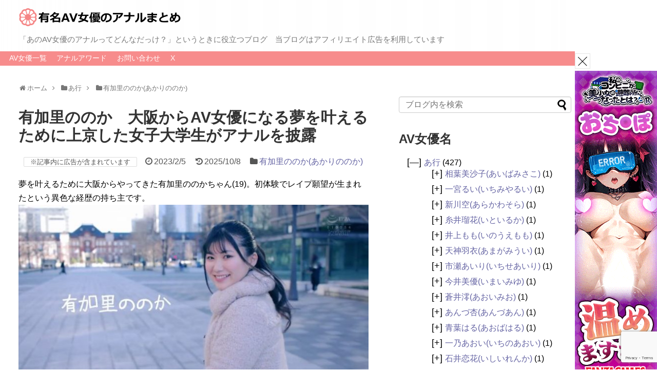

--- FILE ---
content_type: text/html; charset=utf-8
request_url: https://www.google.com/recaptcha/api2/anchor?ar=1&k=6LeomeAfAAAAAAhhO2varMt7_dYyGGx91-pO9Hhn&co=aHR0cHM6Ly9hbmFsLW1hdG9tZS5jb206NDQz&hl=en&v=N67nZn4AqZkNcbeMu4prBgzg&size=invisible&anchor-ms=20000&execute-ms=30000&cb=dza1q6zvqv5
body_size: 48826
content:
<!DOCTYPE HTML><html dir="ltr" lang="en"><head><meta http-equiv="Content-Type" content="text/html; charset=UTF-8">
<meta http-equiv="X-UA-Compatible" content="IE=edge">
<title>reCAPTCHA</title>
<style type="text/css">
/* cyrillic-ext */
@font-face {
  font-family: 'Roboto';
  font-style: normal;
  font-weight: 400;
  font-stretch: 100%;
  src: url(//fonts.gstatic.com/s/roboto/v48/KFO7CnqEu92Fr1ME7kSn66aGLdTylUAMa3GUBHMdazTgWw.woff2) format('woff2');
  unicode-range: U+0460-052F, U+1C80-1C8A, U+20B4, U+2DE0-2DFF, U+A640-A69F, U+FE2E-FE2F;
}
/* cyrillic */
@font-face {
  font-family: 'Roboto';
  font-style: normal;
  font-weight: 400;
  font-stretch: 100%;
  src: url(//fonts.gstatic.com/s/roboto/v48/KFO7CnqEu92Fr1ME7kSn66aGLdTylUAMa3iUBHMdazTgWw.woff2) format('woff2');
  unicode-range: U+0301, U+0400-045F, U+0490-0491, U+04B0-04B1, U+2116;
}
/* greek-ext */
@font-face {
  font-family: 'Roboto';
  font-style: normal;
  font-weight: 400;
  font-stretch: 100%;
  src: url(//fonts.gstatic.com/s/roboto/v48/KFO7CnqEu92Fr1ME7kSn66aGLdTylUAMa3CUBHMdazTgWw.woff2) format('woff2');
  unicode-range: U+1F00-1FFF;
}
/* greek */
@font-face {
  font-family: 'Roboto';
  font-style: normal;
  font-weight: 400;
  font-stretch: 100%;
  src: url(//fonts.gstatic.com/s/roboto/v48/KFO7CnqEu92Fr1ME7kSn66aGLdTylUAMa3-UBHMdazTgWw.woff2) format('woff2');
  unicode-range: U+0370-0377, U+037A-037F, U+0384-038A, U+038C, U+038E-03A1, U+03A3-03FF;
}
/* math */
@font-face {
  font-family: 'Roboto';
  font-style: normal;
  font-weight: 400;
  font-stretch: 100%;
  src: url(//fonts.gstatic.com/s/roboto/v48/KFO7CnqEu92Fr1ME7kSn66aGLdTylUAMawCUBHMdazTgWw.woff2) format('woff2');
  unicode-range: U+0302-0303, U+0305, U+0307-0308, U+0310, U+0312, U+0315, U+031A, U+0326-0327, U+032C, U+032F-0330, U+0332-0333, U+0338, U+033A, U+0346, U+034D, U+0391-03A1, U+03A3-03A9, U+03B1-03C9, U+03D1, U+03D5-03D6, U+03F0-03F1, U+03F4-03F5, U+2016-2017, U+2034-2038, U+203C, U+2040, U+2043, U+2047, U+2050, U+2057, U+205F, U+2070-2071, U+2074-208E, U+2090-209C, U+20D0-20DC, U+20E1, U+20E5-20EF, U+2100-2112, U+2114-2115, U+2117-2121, U+2123-214F, U+2190, U+2192, U+2194-21AE, U+21B0-21E5, U+21F1-21F2, U+21F4-2211, U+2213-2214, U+2216-22FF, U+2308-230B, U+2310, U+2319, U+231C-2321, U+2336-237A, U+237C, U+2395, U+239B-23B7, U+23D0, U+23DC-23E1, U+2474-2475, U+25AF, U+25B3, U+25B7, U+25BD, U+25C1, U+25CA, U+25CC, U+25FB, U+266D-266F, U+27C0-27FF, U+2900-2AFF, U+2B0E-2B11, U+2B30-2B4C, U+2BFE, U+3030, U+FF5B, U+FF5D, U+1D400-1D7FF, U+1EE00-1EEFF;
}
/* symbols */
@font-face {
  font-family: 'Roboto';
  font-style: normal;
  font-weight: 400;
  font-stretch: 100%;
  src: url(//fonts.gstatic.com/s/roboto/v48/KFO7CnqEu92Fr1ME7kSn66aGLdTylUAMaxKUBHMdazTgWw.woff2) format('woff2');
  unicode-range: U+0001-000C, U+000E-001F, U+007F-009F, U+20DD-20E0, U+20E2-20E4, U+2150-218F, U+2190, U+2192, U+2194-2199, U+21AF, U+21E6-21F0, U+21F3, U+2218-2219, U+2299, U+22C4-22C6, U+2300-243F, U+2440-244A, U+2460-24FF, U+25A0-27BF, U+2800-28FF, U+2921-2922, U+2981, U+29BF, U+29EB, U+2B00-2BFF, U+4DC0-4DFF, U+FFF9-FFFB, U+10140-1018E, U+10190-1019C, U+101A0, U+101D0-101FD, U+102E0-102FB, U+10E60-10E7E, U+1D2C0-1D2D3, U+1D2E0-1D37F, U+1F000-1F0FF, U+1F100-1F1AD, U+1F1E6-1F1FF, U+1F30D-1F30F, U+1F315, U+1F31C, U+1F31E, U+1F320-1F32C, U+1F336, U+1F378, U+1F37D, U+1F382, U+1F393-1F39F, U+1F3A7-1F3A8, U+1F3AC-1F3AF, U+1F3C2, U+1F3C4-1F3C6, U+1F3CA-1F3CE, U+1F3D4-1F3E0, U+1F3ED, U+1F3F1-1F3F3, U+1F3F5-1F3F7, U+1F408, U+1F415, U+1F41F, U+1F426, U+1F43F, U+1F441-1F442, U+1F444, U+1F446-1F449, U+1F44C-1F44E, U+1F453, U+1F46A, U+1F47D, U+1F4A3, U+1F4B0, U+1F4B3, U+1F4B9, U+1F4BB, U+1F4BF, U+1F4C8-1F4CB, U+1F4D6, U+1F4DA, U+1F4DF, U+1F4E3-1F4E6, U+1F4EA-1F4ED, U+1F4F7, U+1F4F9-1F4FB, U+1F4FD-1F4FE, U+1F503, U+1F507-1F50B, U+1F50D, U+1F512-1F513, U+1F53E-1F54A, U+1F54F-1F5FA, U+1F610, U+1F650-1F67F, U+1F687, U+1F68D, U+1F691, U+1F694, U+1F698, U+1F6AD, U+1F6B2, U+1F6B9-1F6BA, U+1F6BC, U+1F6C6-1F6CF, U+1F6D3-1F6D7, U+1F6E0-1F6EA, U+1F6F0-1F6F3, U+1F6F7-1F6FC, U+1F700-1F7FF, U+1F800-1F80B, U+1F810-1F847, U+1F850-1F859, U+1F860-1F887, U+1F890-1F8AD, U+1F8B0-1F8BB, U+1F8C0-1F8C1, U+1F900-1F90B, U+1F93B, U+1F946, U+1F984, U+1F996, U+1F9E9, U+1FA00-1FA6F, U+1FA70-1FA7C, U+1FA80-1FA89, U+1FA8F-1FAC6, U+1FACE-1FADC, U+1FADF-1FAE9, U+1FAF0-1FAF8, U+1FB00-1FBFF;
}
/* vietnamese */
@font-face {
  font-family: 'Roboto';
  font-style: normal;
  font-weight: 400;
  font-stretch: 100%;
  src: url(//fonts.gstatic.com/s/roboto/v48/KFO7CnqEu92Fr1ME7kSn66aGLdTylUAMa3OUBHMdazTgWw.woff2) format('woff2');
  unicode-range: U+0102-0103, U+0110-0111, U+0128-0129, U+0168-0169, U+01A0-01A1, U+01AF-01B0, U+0300-0301, U+0303-0304, U+0308-0309, U+0323, U+0329, U+1EA0-1EF9, U+20AB;
}
/* latin-ext */
@font-face {
  font-family: 'Roboto';
  font-style: normal;
  font-weight: 400;
  font-stretch: 100%;
  src: url(//fonts.gstatic.com/s/roboto/v48/KFO7CnqEu92Fr1ME7kSn66aGLdTylUAMa3KUBHMdazTgWw.woff2) format('woff2');
  unicode-range: U+0100-02BA, U+02BD-02C5, U+02C7-02CC, U+02CE-02D7, U+02DD-02FF, U+0304, U+0308, U+0329, U+1D00-1DBF, U+1E00-1E9F, U+1EF2-1EFF, U+2020, U+20A0-20AB, U+20AD-20C0, U+2113, U+2C60-2C7F, U+A720-A7FF;
}
/* latin */
@font-face {
  font-family: 'Roboto';
  font-style: normal;
  font-weight: 400;
  font-stretch: 100%;
  src: url(//fonts.gstatic.com/s/roboto/v48/KFO7CnqEu92Fr1ME7kSn66aGLdTylUAMa3yUBHMdazQ.woff2) format('woff2');
  unicode-range: U+0000-00FF, U+0131, U+0152-0153, U+02BB-02BC, U+02C6, U+02DA, U+02DC, U+0304, U+0308, U+0329, U+2000-206F, U+20AC, U+2122, U+2191, U+2193, U+2212, U+2215, U+FEFF, U+FFFD;
}
/* cyrillic-ext */
@font-face {
  font-family: 'Roboto';
  font-style: normal;
  font-weight: 500;
  font-stretch: 100%;
  src: url(//fonts.gstatic.com/s/roboto/v48/KFO7CnqEu92Fr1ME7kSn66aGLdTylUAMa3GUBHMdazTgWw.woff2) format('woff2');
  unicode-range: U+0460-052F, U+1C80-1C8A, U+20B4, U+2DE0-2DFF, U+A640-A69F, U+FE2E-FE2F;
}
/* cyrillic */
@font-face {
  font-family: 'Roboto';
  font-style: normal;
  font-weight: 500;
  font-stretch: 100%;
  src: url(//fonts.gstatic.com/s/roboto/v48/KFO7CnqEu92Fr1ME7kSn66aGLdTylUAMa3iUBHMdazTgWw.woff2) format('woff2');
  unicode-range: U+0301, U+0400-045F, U+0490-0491, U+04B0-04B1, U+2116;
}
/* greek-ext */
@font-face {
  font-family: 'Roboto';
  font-style: normal;
  font-weight: 500;
  font-stretch: 100%;
  src: url(//fonts.gstatic.com/s/roboto/v48/KFO7CnqEu92Fr1ME7kSn66aGLdTylUAMa3CUBHMdazTgWw.woff2) format('woff2');
  unicode-range: U+1F00-1FFF;
}
/* greek */
@font-face {
  font-family: 'Roboto';
  font-style: normal;
  font-weight: 500;
  font-stretch: 100%;
  src: url(//fonts.gstatic.com/s/roboto/v48/KFO7CnqEu92Fr1ME7kSn66aGLdTylUAMa3-UBHMdazTgWw.woff2) format('woff2');
  unicode-range: U+0370-0377, U+037A-037F, U+0384-038A, U+038C, U+038E-03A1, U+03A3-03FF;
}
/* math */
@font-face {
  font-family: 'Roboto';
  font-style: normal;
  font-weight: 500;
  font-stretch: 100%;
  src: url(//fonts.gstatic.com/s/roboto/v48/KFO7CnqEu92Fr1ME7kSn66aGLdTylUAMawCUBHMdazTgWw.woff2) format('woff2');
  unicode-range: U+0302-0303, U+0305, U+0307-0308, U+0310, U+0312, U+0315, U+031A, U+0326-0327, U+032C, U+032F-0330, U+0332-0333, U+0338, U+033A, U+0346, U+034D, U+0391-03A1, U+03A3-03A9, U+03B1-03C9, U+03D1, U+03D5-03D6, U+03F0-03F1, U+03F4-03F5, U+2016-2017, U+2034-2038, U+203C, U+2040, U+2043, U+2047, U+2050, U+2057, U+205F, U+2070-2071, U+2074-208E, U+2090-209C, U+20D0-20DC, U+20E1, U+20E5-20EF, U+2100-2112, U+2114-2115, U+2117-2121, U+2123-214F, U+2190, U+2192, U+2194-21AE, U+21B0-21E5, U+21F1-21F2, U+21F4-2211, U+2213-2214, U+2216-22FF, U+2308-230B, U+2310, U+2319, U+231C-2321, U+2336-237A, U+237C, U+2395, U+239B-23B7, U+23D0, U+23DC-23E1, U+2474-2475, U+25AF, U+25B3, U+25B7, U+25BD, U+25C1, U+25CA, U+25CC, U+25FB, U+266D-266F, U+27C0-27FF, U+2900-2AFF, U+2B0E-2B11, U+2B30-2B4C, U+2BFE, U+3030, U+FF5B, U+FF5D, U+1D400-1D7FF, U+1EE00-1EEFF;
}
/* symbols */
@font-face {
  font-family: 'Roboto';
  font-style: normal;
  font-weight: 500;
  font-stretch: 100%;
  src: url(//fonts.gstatic.com/s/roboto/v48/KFO7CnqEu92Fr1ME7kSn66aGLdTylUAMaxKUBHMdazTgWw.woff2) format('woff2');
  unicode-range: U+0001-000C, U+000E-001F, U+007F-009F, U+20DD-20E0, U+20E2-20E4, U+2150-218F, U+2190, U+2192, U+2194-2199, U+21AF, U+21E6-21F0, U+21F3, U+2218-2219, U+2299, U+22C4-22C6, U+2300-243F, U+2440-244A, U+2460-24FF, U+25A0-27BF, U+2800-28FF, U+2921-2922, U+2981, U+29BF, U+29EB, U+2B00-2BFF, U+4DC0-4DFF, U+FFF9-FFFB, U+10140-1018E, U+10190-1019C, U+101A0, U+101D0-101FD, U+102E0-102FB, U+10E60-10E7E, U+1D2C0-1D2D3, U+1D2E0-1D37F, U+1F000-1F0FF, U+1F100-1F1AD, U+1F1E6-1F1FF, U+1F30D-1F30F, U+1F315, U+1F31C, U+1F31E, U+1F320-1F32C, U+1F336, U+1F378, U+1F37D, U+1F382, U+1F393-1F39F, U+1F3A7-1F3A8, U+1F3AC-1F3AF, U+1F3C2, U+1F3C4-1F3C6, U+1F3CA-1F3CE, U+1F3D4-1F3E0, U+1F3ED, U+1F3F1-1F3F3, U+1F3F5-1F3F7, U+1F408, U+1F415, U+1F41F, U+1F426, U+1F43F, U+1F441-1F442, U+1F444, U+1F446-1F449, U+1F44C-1F44E, U+1F453, U+1F46A, U+1F47D, U+1F4A3, U+1F4B0, U+1F4B3, U+1F4B9, U+1F4BB, U+1F4BF, U+1F4C8-1F4CB, U+1F4D6, U+1F4DA, U+1F4DF, U+1F4E3-1F4E6, U+1F4EA-1F4ED, U+1F4F7, U+1F4F9-1F4FB, U+1F4FD-1F4FE, U+1F503, U+1F507-1F50B, U+1F50D, U+1F512-1F513, U+1F53E-1F54A, U+1F54F-1F5FA, U+1F610, U+1F650-1F67F, U+1F687, U+1F68D, U+1F691, U+1F694, U+1F698, U+1F6AD, U+1F6B2, U+1F6B9-1F6BA, U+1F6BC, U+1F6C6-1F6CF, U+1F6D3-1F6D7, U+1F6E0-1F6EA, U+1F6F0-1F6F3, U+1F6F7-1F6FC, U+1F700-1F7FF, U+1F800-1F80B, U+1F810-1F847, U+1F850-1F859, U+1F860-1F887, U+1F890-1F8AD, U+1F8B0-1F8BB, U+1F8C0-1F8C1, U+1F900-1F90B, U+1F93B, U+1F946, U+1F984, U+1F996, U+1F9E9, U+1FA00-1FA6F, U+1FA70-1FA7C, U+1FA80-1FA89, U+1FA8F-1FAC6, U+1FACE-1FADC, U+1FADF-1FAE9, U+1FAF0-1FAF8, U+1FB00-1FBFF;
}
/* vietnamese */
@font-face {
  font-family: 'Roboto';
  font-style: normal;
  font-weight: 500;
  font-stretch: 100%;
  src: url(//fonts.gstatic.com/s/roboto/v48/KFO7CnqEu92Fr1ME7kSn66aGLdTylUAMa3OUBHMdazTgWw.woff2) format('woff2');
  unicode-range: U+0102-0103, U+0110-0111, U+0128-0129, U+0168-0169, U+01A0-01A1, U+01AF-01B0, U+0300-0301, U+0303-0304, U+0308-0309, U+0323, U+0329, U+1EA0-1EF9, U+20AB;
}
/* latin-ext */
@font-face {
  font-family: 'Roboto';
  font-style: normal;
  font-weight: 500;
  font-stretch: 100%;
  src: url(//fonts.gstatic.com/s/roboto/v48/KFO7CnqEu92Fr1ME7kSn66aGLdTylUAMa3KUBHMdazTgWw.woff2) format('woff2');
  unicode-range: U+0100-02BA, U+02BD-02C5, U+02C7-02CC, U+02CE-02D7, U+02DD-02FF, U+0304, U+0308, U+0329, U+1D00-1DBF, U+1E00-1E9F, U+1EF2-1EFF, U+2020, U+20A0-20AB, U+20AD-20C0, U+2113, U+2C60-2C7F, U+A720-A7FF;
}
/* latin */
@font-face {
  font-family: 'Roboto';
  font-style: normal;
  font-weight: 500;
  font-stretch: 100%;
  src: url(//fonts.gstatic.com/s/roboto/v48/KFO7CnqEu92Fr1ME7kSn66aGLdTylUAMa3yUBHMdazQ.woff2) format('woff2');
  unicode-range: U+0000-00FF, U+0131, U+0152-0153, U+02BB-02BC, U+02C6, U+02DA, U+02DC, U+0304, U+0308, U+0329, U+2000-206F, U+20AC, U+2122, U+2191, U+2193, U+2212, U+2215, U+FEFF, U+FFFD;
}
/* cyrillic-ext */
@font-face {
  font-family: 'Roboto';
  font-style: normal;
  font-weight: 900;
  font-stretch: 100%;
  src: url(//fonts.gstatic.com/s/roboto/v48/KFO7CnqEu92Fr1ME7kSn66aGLdTylUAMa3GUBHMdazTgWw.woff2) format('woff2');
  unicode-range: U+0460-052F, U+1C80-1C8A, U+20B4, U+2DE0-2DFF, U+A640-A69F, U+FE2E-FE2F;
}
/* cyrillic */
@font-face {
  font-family: 'Roboto';
  font-style: normal;
  font-weight: 900;
  font-stretch: 100%;
  src: url(//fonts.gstatic.com/s/roboto/v48/KFO7CnqEu92Fr1ME7kSn66aGLdTylUAMa3iUBHMdazTgWw.woff2) format('woff2');
  unicode-range: U+0301, U+0400-045F, U+0490-0491, U+04B0-04B1, U+2116;
}
/* greek-ext */
@font-face {
  font-family: 'Roboto';
  font-style: normal;
  font-weight: 900;
  font-stretch: 100%;
  src: url(//fonts.gstatic.com/s/roboto/v48/KFO7CnqEu92Fr1ME7kSn66aGLdTylUAMa3CUBHMdazTgWw.woff2) format('woff2');
  unicode-range: U+1F00-1FFF;
}
/* greek */
@font-face {
  font-family: 'Roboto';
  font-style: normal;
  font-weight: 900;
  font-stretch: 100%;
  src: url(//fonts.gstatic.com/s/roboto/v48/KFO7CnqEu92Fr1ME7kSn66aGLdTylUAMa3-UBHMdazTgWw.woff2) format('woff2');
  unicode-range: U+0370-0377, U+037A-037F, U+0384-038A, U+038C, U+038E-03A1, U+03A3-03FF;
}
/* math */
@font-face {
  font-family: 'Roboto';
  font-style: normal;
  font-weight: 900;
  font-stretch: 100%;
  src: url(//fonts.gstatic.com/s/roboto/v48/KFO7CnqEu92Fr1ME7kSn66aGLdTylUAMawCUBHMdazTgWw.woff2) format('woff2');
  unicode-range: U+0302-0303, U+0305, U+0307-0308, U+0310, U+0312, U+0315, U+031A, U+0326-0327, U+032C, U+032F-0330, U+0332-0333, U+0338, U+033A, U+0346, U+034D, U+0391-03A1, U+03A3-03A9, U+03B1-03C9, U+03D1, U+03D5-03D6, U+03F0-03F1, U+03F4-03F5, U+2016-2017, U+2034-2038, U+203C, U+2040, U+2043, U+2047, U+2050, U+2057, U+205F, U+2070-2071, U+2074-208E, U+2090-209C, U+20D0-20DC, U+20E1, U+20E5-20EF, U+2100-2112, U+2114-2115, U+2117-2121, U+2123-214F, U+2190, U+2192, U+2194-21AE, U+21B0-21E5, U+21F1-21F2, U+21F4-2211, U+2213-2214, U+2216-22FF, U+2308-230B, U+2310, U+2319, U+231C-2321, U+2336-237A, U+237C, U+2395, U+239B-23B7, U+23D0, U+23DC-23E1, U+2474-2475, U+25AF, U+25B3, U+25B7, U+25BD, U+25C1, U+25CA, U+25CC, U+25FB, U+266D-266F, U+27C0-27FF, U+2900-2AFF, U+2B0E-2B11, U+2B30-2B4C, U+2BFE, U+3030, U+FF5B, U+FF5D, U+1D400-1D7FF, U+1EE00-1EEFF;
}
/* symbols */
@font-face {
  font-family: 'Roboto';
  font-style: normal;
  font-weight: 900;
  font-stretch: 100%;
  src: url(//fonts.gstatic.com/s/roboto/v48/KFO7CnqEu92Fr1ME7kSn66aGLdTylUAMaxKUBHMdazTgWw.woff2) format('woff2');
  unicode-range: U+0001-000C, U+000E-001F, U+007F-009F, U+20DD-20E0, U+20E2-20E4, U+2150-218F, U+2190, U+2192, U+2194-2199, U+21AF, U+21E6-21F0, U+21F3, U+2218-2219, U+2299, U+22C4-22C6, U+2300-243F, U+2440-244A, U+2460-24FF, U+25A0-27BF, U+2800-28FF, U+2921-2922, U+2981, U+29BF, U+29EB, U+2B00-2BFF, U+4DC0-4DFF, U+FFF9-FFFB, U+10140-1018E, U+10190-1019C, U+101A0, U+101D0-101FD, U+102E0-102FB, U+10E60-10E7E, U+1D2C0-1D2D3, U+1D2E0-1D37F, U+1F000-1F0FF, U+1F100-1F1AD, U+1F1E6-1F1FF, U+1F30D-1F30F, U+1F315, U+1F31C, U+1F31E, U+1F320-1F32C, U+1F336, U+1F378, U+1F37D, U+1F382, U+1F393-1F39F, U+1F3A7-1F3A8, U+1F3AC-1F3AF, U+1F3C2, U+1F3C4-1F3C6, U+1F3CA-1F3CE, U+1F3D4-1F3E0, U+1F3ED, U+1F3F1-1F3F3, U+1F3F5-1F3F7, U+1F408, U+1F415, U+1F41F, U+1F426, U+1F43F, U+1F441-1F442, U+1F444, U+1F446-1F449, U+1F44C-1F44E, U+1F453, U+1F46A, U+1F47D, U+1F4A3, U+1F4B0, U+1F4B3, U+1F4B9, U+1F4BB, U+1F4BF, U+1F4C8-1F4CB, U+1F4D6, U+1F4DA, U+1F4DF, U+1F4E3-1F4E6, U+1F4EA-1F4ED, U+1F4F7, U+1F4F9-1F4FB, U+1F4FD-1F4FE, U+1F503, U+1F507-1F50B, U+1F50D, U+1F512-1F513, U+1F53E-1F54A, U+1F54F-1F5FA, U+1F610, U+1F650-1F67F, U+1F687, U+1F68D, U+1F691, U+1F694, U+1F698, U+1F6AD, U+1F6B2, U+1F6B9-1F6BA, U+1F6BC, U+1F6C6-1F6CF, U+1F6D3-1F6D7, U+1F6E0-1F6EA, U+1F6F0-1F6F3, U+1F6F7-1F6FC, U+1F700-1F7FF, U+1F800-1F80B, U+1F810-1F847, U+1F850-1F859, U+1F860-1F887, U+1F890-1F8AD, U+1F8B0-1F8BB, U+1F8C0-1F8C1, U+1F900-1F90B, U+1F93B, U+1F946, U+1F984, U+1F996, U+1F9E9, U+1FA00-1FA6F, U+1FA70-1FA7C, U+1FA80-1FA89, U+1FA8F-1FAC6, U+1FACE-1FADC, U+1FADF-1FAE9, U+1FAF0-1FAF8, U+1FB00-1FBFF;
}
/* vietnamese */
@font-face {
  font-family: 'Roboto';
  font-style: normal;
  font-weight: 900;
  font-stretch: 100%;
  src: url(//fonts.gstatic.com/s/roboto/v48/KFO7CnqEu92Fr1ME7kSn66aGLdTylUAMa3OUBHMdazTgWw.woff2) format('woff2');
  unicode-range: U+0102-0103, U+0110-0111, U+0128-0129, U+0168-0169, U+01A0-01A1, U+01AF-01B0, U+0300-0301, U+0303-0304, U+0308-0309, U+0323, U+0329, U+1EA0-1EF9, U+20AB;
}
/* latin-ext */
@font-face {
  font-family: 'Roboto';
  font-style: normal;
  font-weight: 900;
  font-stretch: 100%;
  src: url(//fonts.gstatic.com/s/roboto/v48/KFO7CnqEu92Fr1ME7kSn66aGLdTylUAMa3KUBHMdazTgWw.woff2) format('woff2');
  unicode-range: U+0100-02BA, U+02BD-02C5, U+02C7-02CC, U+02CE-02D7, U+02DD-02FF, U+0304, U+0308, U+0329, U+1D00-1DBF, U+1E00-1E9F, U+1EF2-1EFF, U+2020, U+20A0-20AB, U+20AD-20C0, U+2113, U+2C60-2C7F, U+A720-A7FF;
}
/* latin */
@font-face {
  font-family: 'Roboto';
  font-style: normal;
  font-weight: 900;
  font-stretch: 100%;
  src: url(//fonts.gstatic.com/s/roboto/v48/KFO7CnqEu92Fr1ME7kSn66aGLdTylUAMa3yUBHMdazQ.woff2) format('woff2');
  unicode-range: U+0000-00FF, U+0131, U+0152-0153, U+02BB-02BC, U+02C6, U+02DA, U+02DC, U+0304, U+0308, U+0329, U+2000-206F, U+20AC, U+2122, U+2191, U+2193, U+2212, U+2215, U+FEFF, U+FFFD;
}

</style>
<link rel="stylesheet" type="text/css" href="https://www.gstatic.com/recaptcha/releases/N67nZn4AqZkNcbeMu4prBgzg/styles__ltr.css">
<script nonce="B-AmpNieI1Vkn6qW9TUBCw" type="text/javascript">window['__recaptcha_api'] = 'https://www.google.com/recaptcha/api2/';</script>
<script type="text/javascript" src="https://www.gstatic.com/recaptcha/releases/N67nZn4AqZkNcbeMu4prBgzg/recaptcha__en.js" nonce="B-AmpNieI1Vkn6qW9TUBCw">
      
    </script></head>
<body><div id="rc-anchor-alert" class="rc-anchor-alert"></div>
<input type="hidden" id="recaptcha-token" value="[base64]">
<script type="text/javascript" nonce="B-AmpNieI1Vkn6qW9TUBCw">
      recaptcha.anchor.Main.init("[\x22ainput\x22,[\x22bgdata\x22,\x22\x22,\[base64]/[base64]/[base64]/[base64]/[base64]/UltsKytdPUU6KEU8MjA0OD9SW2wrK109RT4+NnwxOTI6KChFJjY0NTEyKT09NTUyOTYmJk0rMTxjLmxlbmd0aCYmKGMuY2hhckNvZGVBdChNKzEpJjY0NTEyKT09NTYzMjA/[base64]/[base64]/[base64]/[base64]/[base64]/[base64]/[base64]\x22,\[base64]\x22,\x22YsOzwq1Ef3ZHw7teF3LDoMOVw57Do8OZBHDCgDbDln7ChsOowqw8UCHDpcObw6xXw5DDjV4oJsKZw7EaJA3DsnJlwpvCo8OLAsK2VcKVw74fU8Ogw5nDqcOkw7JRVsKPw4DDrDx4TMK5wr7Cil7CocKkSXN0U8OBIsKxw5VrCsKvwq4zUXIWw6sjwrkPw5/ChSLDiMKHOHw2wpUTw7grwpgRw4RbJsKke8KwVcORwqoww4o3worDun96wrNfw6nCuC7CuCYLZS9+w4t/GsKVwrDCgcOOwo7DrsKHw7snwoxhw6Zuw4Eaw7bCkFTCosKUNsK+WV1/e8KKwqJ/T8OEBhpWR8O2cQvCsBIUwq9dTsK9JGvCvzfCosK1JcO/w6/DukLDqiHDlhNnOsOTw5jCnUllRkPCkMKiNsK7w68Tw6thw7HCpsKODnQhN3l6B8KIRsOSA8OCV8OyaSN/AjVqwpkLH8K+fcKHSsOEwovDl8Ohw4U0wqvCjRYiw4gKw5vCjcKKWcKzDE8YwobCpRQ9a1FMWQwgw4twesO3w4HDoCnDhFnCh3s4IcO5JcKRw6nDrsKdRh7DtsKUQnXDiMO7BMOHMwovN8Oawo7DssK9wrbCsGDDv8OdA8KXw6rDuMK3f8KMPMKCw7VeG20Gw4DCoF/[base64]/wpTCvX8Aw6t8W8OSwpw1wpo0WRJPwpYdIjMfAwDCmsO1w5AUw4XCjlRCPMK6acKpwqlVDhLCgyYMw54BBcOnwohHBE/[base64]/Cqhw8axvCgDHCs8KTw7bCunNXUsO0w53Ci8KcYsODw7XCqnZMw6DCi04tw5xpAsKNFUrCintWTMOHIMKJCsK/w7MvwosrSsO8w6/[base64]/w4HCpMOmXMOjw6t+wqDDr2HChznCsMONw67Do8O5fMKFwqw7wp3Cu8OSwqVCwrjDpAjDjBjDkFwGwqLCk1DCiBBAfcKBecOTw7B9w4jDnsOFbsKnAnQubcOxw5LCrsO4w4PDt8KAw5bChsOiIsKAWD/CgH7ClcOwwrPDp8O4w5TCksOWXcO2wp4LdnsyMxrDsMKka8OOw6ovw6Mcw4LCgcOPw4cLwrfDjMKUV8OcwoN0w6s+DcO9UgbCoy/CmnFsw6HCocKmMADChU41EW3ClcKnMsOUwo9cwrPDosOvLw9RI8OMBUV1UcObW2DDtyljw53DsWZvwofCsTDCsTo5wpcPwrDDmcOVwoPCjSgFVMOMG8KzTiNHehPDhVTCpMK1woLDsGwyw4HDhcKfDcKZFcOPW8KewqzDm2HDlsOkw4pvw4c2w43CsT/CuWM3EsOlw6LCvsKPwrgwZ8Olwr/DqcOrNkvDnhvDtzrDlFEUK2zDhMOfwr9OLHnDh0Z7KEcSwo5qwqjCuhV3ZcOgw6xjSsK7ZTwIw4wsbMKRw54OwqlNG2VcEcO9wrlYY2XDmcK8TsK+w7ctH8OZwrZTVTHDqQDDjDfDvSLDpUV4wrEHYcOfwrEqw6IAT33CvcO+JcKww4/DvHfDnCF8w5nDl0LDlXjCn8ORw6nChB8WUFPDucOhwqxWwq1QNMKaCUzCtMKrwrrDjjYoOFvDsMOKw5JXOHLCocOAwqd1w4vDiMO7V0FWacKXw7h3wp/DrcO0CsKbw5PChMK7w7ZfZEdgwrTCgQjCr8K8wpTCjcKOGsO2wpvCnB96w7rCrVAjwrXCuFwUwocawq3Dlls2wpkEw6/[base64]/[base64]/NzUcKx1eP1xfFEnCojN2wpdjw7UKN8OuZMOCwoLDvQ4RKsOGdTjDrsKOwrDDhcKowoDDl8Ksw4jDiA7DqMO7KcKdwqlRw5rCgWPDtFnDjng7w7N3ZcOQFE/DosKhw5BKQMK9H0zCoVM9w7nDscKcbMKswoVMIcOkwqFWQsOrw4cHIcK7EMOMZn9Nwo/[base64]/Cpjg+wqNRT8KgK1TDn8Knw6QAwpbCrcKCCcOiw7IfB8KpCMO0w583w6xAw7vCgcO/wqItw4DDtcKHw6vDocKoA8Ozw4Q1UxViFMK+VFvDv3rCpx7DosKSUAknwoVXw5UBw6DCqxNBw6vCosKHwoM4FMONw6/DqAQJwphjRGHCr2Enw7pCEAF6QTHCpQMZI14Pw6gUw60Nw77CpcOFw5vDgGHDjjl9w5TCl0dlCxfCkcKJZ0cEw7liWgPCvMO/wqjCvGbDk8KLwpV/[base64]/CpmfCr0Zzw54gUVBoKjxMwpwVazVlwrPDphUCF8OgbcKBDQ9pOj3DgcKUwq4QwofCu1lDwoTCgi8oHsKzd8OjYVTDqDDDtMKRQcKWwofDksOYGMKFUcKwKDg5w6NrwovCuQ9nTMOUwqwZwqnCm8KTMS/DucOJwrJ0BnvChidhwqjDhA7DocO7I8KlaMOBbsOIIT7DhmIyFsKnT8O6wrfDh2paMsOBwo44Ml/CjMObwqPDtcOIOndOwr/CrEDDmB0Lw4krw4xAwrTCnE4vw4AFwpx0w7TCm8KqwpZCCFNrP2pxM3nCvDrCv8OawrVHw6xGEMOawrVjWnp2w7QBwpbDvcKSwpxONCDDvsK8KcOvdMK+w4LCucOuPWvDpj8lFsKwTMOtwoLCrFUUDB95FsOdYMO+NsKOwpg1wrTDlMKpcn/[base64]/DgAYWw4LDpCvCqzHCvMOuw6UhKhwZw7JgF8KdfsKaw4/Cs0DCvxHCtjDDjMOCw7LDkcKOJ8ObCsO3w6JYwpAZSXdHfMOhNMOawpsgf3tKC3w8T8KAM1FaXR/[base64]/w5FvwoTCr8K6w5PCtWLDlcKqw4BKRhrDmcOawqfDnRfDlMKnwqbDgTzDk8K/esOWJEkuBgDDihzCocKzTcKtAsKDfndjYDZCw7tDw57Co8KRbMOyK8K7wrt3Gw4owo1+NmLDqjlcN2nCgibDl8O6wrHDhcOTw6N/Em7DqMKIw5HDjWY0wpo8EMKuw7nDmAXCqh5AfcO6w4QmMHgGHMOqDcKZBCzDshLCnQYWw7nCrlMvw4PDtCpQw5vDmkoBVRouIX/CjMOFLRBrL8K7fgglwoxVIQ44fVRjN0sgwq3DtsKtwp/Dp1zDsh8pwpYow4vDoXnCl8OEw6ocKQI2B8Ovw6vDjA1rw7fDpcKCRgzDnMObFMOVwowywoTCv2IAdx0QCXvChlxCBMO5wo0Hw4grwrFkwq/CosKaw5l3SUs4NMKIw7dkUsKqf8O9DjjCvGcKw5PClgLClcOocWfDicK6w5/Cil9iwrbCg8KRDMKgwo3DsxM2NgvDo8Kuw7zCrsOpPjVUOjE/fcO0wobCs8KmwqHChkjDrQPDvMK2w7/DgVdve8KSZMOVUElcc8Omw7tgwpA3EUfDkcOBFSdEJ8OlwrbCkwlJw49HMmwFWEbCmGLCrsKFwpXDi8OEG1TDlcK2w6HCnsKsHgJsFGzCk8OlbnHCrCgNwptAw6J5OUbDo8KEw6J+GGFFFsK+w5NXKMKYw7xbC3t1OyTChGEGW8K3wqVAwo/CoSTCn8Odwp98acKlZlpkI0kpwpjDrMOJeMK7w4/DmQpaSnTCsVABwpJdw77Cr2Bcfj5jwo3CgGEcU14gCsOxP8Ogw4p/[base64]/DoMKcw6zCtsK/w4XCqMKEwoPCmsOBw4gVw4ApBMKTXMKcw6sawr7DtgcKC1dOO8OKLjxyPcK7PT3DsgViS00rwoLCkcODw5vCsMK9NsO7fcKdJ0dCw45Lw67CiUgPasKFVUfDq3TCgMOxOm7CvMKodMORfQdYM8OzEMKLOHjDkCBjwr07wr0jWcK/[base64]/Dh8K8XD8Uw4DDlMO6w54jwpvDgcOzw6rDplpaX33CkisuwrnDh8ORHxbCm8O/[base64]/wrTDvxDDscKiQGlNYEVAw6VYXcKCw4hoUErDq8OWwqnDg085PcO1PsOFw5UKw6EtJcK6D0zDpCYLO8Osw5lFwp8zBmZ6wrMja1/Cjh7DgsKAw7lyHMOjWhzDpMOKw6fDrADDs8Oaw5bCusOXa8OOI2/[base64]/[base64]/[base64]/G8OJw78RbnDDi0ktF8Owwq3Dq1bDlDp0worDuhvCnsK/[base64]/RMOoGEJDMQwjE8OewpvCrHzDusKEAMKvw6rCuDbDtcKQwqsDwpEPw5M3YcOSDWbDlsOww7vCk8KBwqssw68lfEDCsVtGG8O3w6nDrGrDnsOwZsOMM8KOw5RLw7zDnwTDmllZTsO1fMOEFUF6HcK0I8OJwp8fB8OiemHDkMKzw6XDu8K2RXTDoEMgXMKcb3/DuMOMw5Q4w7tLGx8/S8K7I8K/w4fCpMOUw6fCi8Klw6jCjXjCt8K7w75SLRnCkU3CucKAccOKw6rClkFcw6fDjTEPw7DDjwrDtU8GeMOjwrQsw4F7w6TDqMOZw7rCvnZ8QQbDjsOwe0tqX8KBw48dL23CiMOjwqXCqzNyw6g0Uxkewpkgw7vCqcKSwqo5worCh8OiwrVswogMwrJPK2HDrRp/[base64]/[base64]/DgcOlRcOzc8KzTgrCqMK3asOtw5VLwolSfU8Ab8K4wq/Cqn3CsEDDtUrDtMOaw7N8wqBewq3CrGBbKUNZw5YTayvDthlDETnCqErCjnYWWjspOgzDpMOSGMKcU8Khw6bDrxvDm8K+Q8OMw68WJsKkfgvDocK5BWc8bsONUBTDvcO8WmHCksOkwq7ClsO7BcO5b8Keals7KQzDi8O2HTvCgMOCw5LCmMOVAivCmzpIAMK3Ph/DpcOnw6xzH8Kzw4k/[base64]/DncKcEMKdwq1QdRE6JMKFwrPDvi3DuW5MB8KVw57CssOBw5LDo8OZd8O6w6nDpQ/CgsOKwpDDp1AjLMOvwppMwrdgw74Qw6JKwq9VwqhaPnViMsK1QcKvw49Na8KmwrrDlMKjw6XDp8K/BsKzKkbDkcKdRQl7LMO/XGTDrMKgacOOMBs6LsOmAmUnwpHDiRsac8KNw78cw7zCs8KpwoDCgMKyw4nCjgPCmEfCvcKzPyQ3bik+wr/[base64]/Cn251wqgxecOyWcKfwoXDlSA7w73CgMOddcO4wp17w687w5zCryEJYFXCh1HDrcKew4TDlAHDmlYANCB6M8OxwopOwofCuMOqwqnCrgrDuAVQw4gBJsKgw6bDmsKTw4jDsx00wpMAa8KLwqjCg8OHV38xwq1yJMOwc8Kww7M8OA/[base64]/CtsOwM1bDkntsw5/CmcO9SSTCgTTCgcOdQsOiI1fDsMKqWMKCIiIVw7MYMcO8KEo/wqVMKCQkwqguwrJwEsKBOcOBw759YlvDplzDpRgewrfDssKqwoRrcMKPw43DoTvDsTHCmElVCMKLw77CoQHCmcOYJcKjGMKww7E6wpVELXgANVLDpMOOTD/DmcOCwrbCr8OBAWE4YcKGw787wqjCuX1bfSJSwrkxwpM2DX0WVMO6w6YvcFjCiWDCnyIGw4nDsMOxw7sJw5rDryBtw6jCjcKNZMOcEEB/fGgyw77DlxHDmH1nDU3DpMK+VMOJw4gVw4BZNcKbwrjDlgvClx9hw74ofMOTb8Ktw4LCjUlLwqZjYFvDtMKGw4/DsVPDm8OSwqBsw40cI1HCkUgMc1rClkLCu8KSWcOSLcKEw4LCkcO/wpxta8OpwrRpSxLDjsKfPivCgjFTLFrDkcOdw4nDscKPwpR8wp/Cq8KYw7lHw75Vw4U3w6rCnnhmw540wq4vw7EkYcKqU8ORa8K8w5AEGsKmw6BkUsO3w4stwrxHw4sKw53DgcKfbsO+w4TCsTgqwrxcw6MRZwxYw6TCgsKvwq7DrkTCsMO7PMOFwpsuKcKCwoppbj/[base64]/XVlYF8KQw7HChsKIZkjCpi3DiATCpsK5w59Wwrg6OcOyw6vDsMOMw4sow500H8OQdRtIwqpwbUrCncKPDsOjw7LCuFslMS7DsQ3DlsK0w5/Ck8OJwqHDhjYhw5zDh3XCicOpwq8dwqjCshp8W8KCQsOpw7vCisOZAzXColF7w4LClsOKwol/wp/CkEnDgMOzAgMncTxbKWgke8K0w77CinNseMOhw6c4OMKaTWDDssOOw4TCmsKWwpdCBkQmKnQoDB1qT8K8w6EhEzTCiMOeBcO/w7cWfHLDiwfCiW3ChMKvwozDgHRhWg5Zw6VgJxTDtgM5wqEFAcOyw4fChVDDvMOfw7xpwrbCncK1TcOoT0nCj8Onw5PCncK2DsOxw73CgMKBw6QEwrokwpNKwoHCmcO6w7w1wq3CqsKuw77ClS5EN8OmWsO0W3PDsDUQwo/ChlEtwqzDjyF3woU2w7XCsArDin5eBcK2wpZDOsOaK8KTOsOawpUCw5rCjBTCgcKDNGUlVQXDl1/CjQ5Bwq1kWcOKR3k/SsKvwoTCqm8Dwqs3wo/[base64]/CjsK4ERbDhDLCl8KSARbClWLDkMKWw7cTOsK0Mmhgw7LCoGfDiRLDgcKyf8OzwrPDpxEzR2XCugLDhjzCrBMXPhrDh8Oow4U/w6/[base64]/CvMKKAFrCjMOKah08w7sew6VBRQPCicOMCHHDnCowLhkeezwWwqtKZhjDrzXDncKtFzRLKMKseMKmwqZkWgfDj3bDtHsxw6gNeHzDgsO2woXDozHDjsOLf8O9w6UOFDlOCRLDkyZlwrfDosO3PDnDo8KjNQl/YsOnw77DtsK7w6rCiA3CtMOTKVPCpcKow6k+wprCrQzCtsO7K8Ocw6g2E2wdw5TCphVKdi7DjgxkUx0Rw6gIw6vDmMO/[base64]/DlXzDn8OswqTCk1M1VMOVwqxNF0h7VxTCuEM/VcKfwr9Awo8WPH3Dlz3Dond/[base64]/Ct8OJTsKNwonCt8OmNMKZCsK0w4k/w6Bdwq7CuB7CrS4QwpHCiyhFwrHCujfDg8OuYcO+ZWtMFMOqOxwjwoHCvcOcw4d2b8KXdVrCugbDljvCvsKQBgtTVsKnw43ClwXCk8O/wrfDgFhNSULClcO3w7XDisOIwpTCvyJNwojDisO6w7d3w74Iw48IGkkiw4DDpsK2KzjCjcOiZDvDtX7DrMObZFZ1w51Zw4hjw4U5w53DmxRUw5Q6H8OiwrMJwr3DiiV/QMOXwqfDk8OiJ8KwWwt2figZcnHCsMOhQsOxM8O1w7w3XMOTHMO5ScK/D8OJwqTCvhbDjTluXRzCocK6DDvDmMOYwoTCm8KAAnfDmMKoX3NsXAvCvXNlwqvCm8KWR8OiW8O0w6XDoS3CgE5/wrrCvMKIf2nDpHcrBijCsWNQPixsaU7CtVBTwpAgwo8oTytjwr02FcKBesKoD8OuwqzCjcKBw7/CoGzCuCx0w6l/[base64]/DnS8aw6E/E8KCbMKiSMKNwpA3w7rCiwptw4UMw7cIw7g5wqJBB8K6O2UMwqk8wqZNLw3CscOqwrLCpy8ew75KQMKnw5/DmcKRATtIw5DDtxjCoBTCscKrTydNwrHCk21Dw4HChQF9eWDDi8OYwqw1wp3CrMODwroqw5MDX8OUwoXCklDCmcKhwq/Dv8Orw6Fcw6wMBBrDqhRnwoZzw5d1ND/[base64]/ChE4bcsKue8Kbw6tow5UKSBQXw5TCqC/DlMOGI0BSbQIbIXjCj8OeVCPDqDjChksZacOzw4zCtsKRBwJBwpEQwqLCiCU8ex/ChhYBw5x8wrJifUA8NcOrwpjCp8KZw4N6w7vDqcKVDS3CpMK/wotHwoLCilbCh8OFED3CnsKzw7t9w7kBwrfCqcKzwoMCwrLCsFrCuMO6woh3FinCk8KbbUbDh1xhRGHDq8KoFcKvGcOow4l+WcK6w4RbGEsiDnXCjRMmAUpsw71bVGAQSGQ2EGRlwoUzw6wtwrsxwrrCniobw4x8w4hyT8O/w6YrFsOdH8O4w5BRw4dLYxBrwop2AsKkw7lkwr/Dvk5kwqdEGcKxcBlGwoXCvMOec8OHwq4qagoJOcOeNRXDsQ9kwrnDjsKiakbCggTDpMKJLsOlC8O4bsObw5vCm0A5w7gGwofDqC3CvsK6OsK1wpTDtcOewoFXwqVhwpklHmvDocKWAcKxTMOLWFbDkHnDvcKfw5DDlE8fwo0Aw6PDpsO5wogmwq/CocOffsKlRMO/[base64]/[base64]/CqMOMTFPDn1dbJxfDkMOsLcOSAWIZWMORHnDDu8OVHcKiwprDtsOtK8Kqw4fDi0fDkgrCmEvCuMOTw6PDisKYPnA0JXlKFArCosKYwqXDv8Khwo7DjsO/SsKfFjFSI3IJwpw9ccOeHRrDscKxwos0w43CuBoew4vCi8KQwo3CrAvDtcOlwqnDicOJwrtAwqVJGsKiw4nDvMKVP8OvNsOPwqnClsOqPALCogHCq0/ChMOqw7kgOUtEHcOLwow3asKywpzDg8KCQBfDpMOJfcOtwqDCqsK2QsK4ERgZWWzCp8OfQsOhSxxOw5/CrSUDIsOTExcMwrvCnMOOV1HCg8Kww45NEsOOZMOTwq4Qw5VfWMOTw58CMwIacAN0TlDCjMKvL8KvP0bCqMK2B8KpfVYCwrHCp8OcYsO8dArDtMOHw60jD8KiwqVMw4A7SGNGHcObJEXCiAPCvsO+I8O/LynCvcOqwpVtwptuwqLDucOYwp/Dm1ssw7YGwqsIc8KrB8OmQgILPcK3w6LCgzp6U3zDocOibgt+AMK0dwNzwp9HVkbDu8KvIcKneSDDp1DCmVEbKcO0woxbchsCE2TDkMOfBEnCscOewp11B8K5w5HDk8OtcMKXQ8KrwprDp8KAw5TDhUtcw6fClMORdMKmWcKrIMKOI2HCtGTDr8OJHMO2FyJHwq4/wrPDpWrDnHU3IMKdEWzCr1kCw6AYFkPDunzCt33Ct03DjsOaw5zDpcOhwq/CngLDmC7DqMOFwrgHYcKqw79qw6LCi3IWwppyWGvDtnTDl8OQwqEgD2HCjA7DkcKeQ2DCoUxOKXkKwrEqMcKAw63CgMOiTsK+PwMHagIVw4VWwrzCg8K4FURTeMKqw4Mpw7JTYmAjPV/DicKIYgsZVBbDoMOowp/Dn1nCh8KiWFprWjzDjcKhdgHChcKmw5/[base64]/DhsKLwqNWw6LCu8O8w71RYcOKcMOrL8OOw64Iw6rCpsOBwoTDjMOMwrwdO2vCuHzCiMODS1vCosK7woTDgRfCvFLCo8KFw55/P8OHD8O0w5HDn3XDnwZYw5zDq8K/HsKuwofDtsOpwqdLOMKowonCo8OmdcO1wrpYV8OTVQnDvcO5w6jCkxsMwqXDi8KDYGbDqnjDucK7w7hrw4oDCcKMw5NgQ8OydzXCnMKKMi7CmjLDrwJPSMOkZlrDjUrCiW/CimHCuXPCjHsue8KNUMKRwqPDrcKDwrjDqFjDrk7CpFbCuMK7w4QNKRjCsTLCmzDCjcKPH8Kpw5J6woYIasKmdGNXw6ZHdnxqwqPCiMOYLMKLLQDDgjbCmcOjw7/[base64]/[base64]/CosOSw6HCr3tpw7nDscOxBgjCtsO5w73DmcOHwqjClnXDvMKPbcOsCcOmwpPCpMKnwqLCucKDw5PCgsK/w4RFfCEjwpLDiGrChghtVcKiUsK8wrbCl8OjwpgywpHDgMKww7s2ETBFUnVawpFpwp3Dg8Ofb8OXLFbDjMOWwrzDlsOZf8OzG8OhR8OzQMKFO1fCpV7DuAbDtg3DgcOqbk3ClWDCjsKlwpJwwrDDm1B4wr/DqcKEb8KJWXdxfms4w4g4RcKjwqfDrHUANsKJw4Bww5IYES/[base64]/wq3Cu8K0KcOjSnQ1w6LDmMKCw4BWOcOXwpYDw7rCszt9dMKAVwrCksKyazDDqDTCsnLCj8OqwonCu8KSUw3ClsOyeBFfwqx/UX5xwqJYdVjDnC7DtDtyM8O8VMOWw6XDg0rCqsKPw73DhwXCsE/CrAXCvcKZw7Mzw5IiOxkKJsKFw5TDrBXCl8KPwqfCoTANPXFNFiPCmW4LwoTDtA49w4FmDgfDmcKYw5nDs8OYY0PCthPCvMKDPsOyHVV3wr3DlsOMw5/Cqn0MXsOtIMOww4bCgUbCqWbDmHfCiWHCjGlHU8KiEXElZQwJwrx6V8Oqw7oPa8KpNxsUdDfDnifCicKycSrClhYSH8K+dmTDu8OMdlvDp8OOEsOyEDp9w5nDjsOAJhTCgMOHLB7DrWRmwq0PwpowwoIqwrFwwoo9SC/DnyjCvcKQNDsOYxbCkMKqw6oGJQLDrsO+RB3DqmvDm8KAcMKOeMKlW8O0wrJFwrbDpV/[base64]/Dj8O8wrEowqMAVMOuw5QDw6kHwoBfbcOqw7PCosKFLsOvESPCrWs5wr3CrUTDqcKYw6gQGMK8w6HChi1mN3LDlBdcO0/DhUNLw5fCgMOaw65HQTQICMOPwoDDh8OpWMKww44JwqUDScOJwo00ZMK3DkwbK0NFwo/[base64]/Dmk3Cr8Ouw5vDosKrEDMOwpPCr8KGwqVnwqVWBsKCGMO0ZMOlw792wqbDjxzCu8OhPTPDqjfCmsK6Oz7DkMK3GMOVw5bDvMKzwoEEwrsHRWzDj8K4IRURwpTCnFTCsV7Dil4wEh9wwrTDonQABkrDr2XDhsOscTVfw4h1HAU6eMKVesK/JmPCvlfDsMOaw5R6wph6f2ROw4UdwrrCoATCvXpAHsOEPloawp5VPMKiMMOpw6/[base64]/[base64]/CmMKCw7XCtkzCpjLDpSN9asK8wpjCiMK3w7nCjj0Ew6LDvMOOUDbCjsK8w47CjMOdWjYbwoLCmC44Ilstw7nDgcOMwqrCg1wMCkzDhV/DpcKhHsKlPURxw7HDj8KXDMOUwrttw6gnw5nDlErCvEMcIETDvMKCfcKUw7Avw5fDt1DDq0RTw6bDuWHDvsO6GEc8OjRcLGDDhWI4wpbDt2XDu8OOwqjDsw3DksOfOcOVw5vCpMKQI8OvKj7DlhstYsO3HHjDqsOkb8K9CMOyw6/[base64]/DslDDssOWJiZzLBs/wpTDv2Vww5TDgMOFw7Ixwo7DuMOHVB4ewqhEwrhOOsKtJXjChmnDsMKlaHdGHgjDrsKIcD7Cln8bw50Nw6YcOi0gJSDClMK7Yl/CkcK+SMOxScKkwq0XWcKmSX47w6fDrmzDshEZw6E9YCpuw6tHwqjDrE/DlxslLBUow5nDm8KcwrI4wqMTacO5w6QKwrrCqMOFw6/DsxfDmsOCw4jCpHENLx/CnsOfw71mYcO0w6Nhw5TCvi5Vw5pQVHJENsOZwoZKwo/CvcKuwo5hd8KsBsOVdMKwDXxHw644w4DCicOZw67CrlnDukhNTlsbw5TCvh4Rw7B1DcKzwq9yV8KMNBcFYV4lWcKTwqTCj39VJsKKwpRERcOWCsK/wo3DnCY/w5DCvsKuw5Nvw5ZHbcOKwpXCljvCgMKUw43DrcORRcK8DinDmjjCuT3DicKDwrrCg8O7woNmwqQrw4rDmWXClsOJwpDCr37DpcKGJUowwrslw5gvecK6wr9VXsK/w6rCjQjDgXvDgRx4w4NmwrLCvBDCkcKtcMOMwo/Cu8KLw7QZFEbDlSh2woR2w5V4wr11w6lLecO0QDHCtcKPw7TClMKGFX9rwpMOY25QwpbDq3nDgSUFasOGGnjDq3TDlcKxwrHDtxEFw7/CocKVw4J0YMKmw77DuRLDhVjDmR4lwrLCrW3DnlIRAsOmCcKqwqjDuAXDrmbDh8KNwo94wpwVJsOzw4RJw5cgOcKPwqIMU8OjXGA+P8K8L8K4TBh9woYMwobDucKxwrJLw7DDuQbDqx9kVz7Cs2/DtsKIw6NSwr/DsgnDtTg8wprDpsKFw7LCilEKw5fDqiXCo8KtfcO1w5LDn8K2wrHDo1M1woB8wozCpsOvO8KqwpvChwUfUCRyTsK0woNMYSoswqVIaMKMw7bCn8O0GSjDrsOAVsKxRsKaGXgxwo7CtcKrRXbCkMKLM2bCg8O4Q8K/woQuTGbCisKlwq3DksOEBsKrw4oww6tUXSMRP1hrw6bCrsOPRgN1FMOvw4zCssO/wrshwqnCp0FhEcKww4ZtAQXCsMKvw5XDh3PDpCnDhMKcw7Vzfxh7w60Uw6vDn8KWw7FEw5bDoQs8wo7CrsKPJGFbwrhFw5ABw5QGwqB2KsOBwpdOQ3M1NWPCv240RFliwr7Cllg8Jm/DjxrDh8KfDMO0YUfCh2hbbsK0w7fCgTIPw43CuATCnMOVScKTHH8bWcKkwqg3w5kYTMOUdcOwIQrDs8KaDkopwpzClUxVLsO+w5DCp8OTw5DDgsKBw5h1w7YzwpBQw49qw6HCqHQwwql5GATCq8OEbMOpw4pew5HDpmVzw50fw4/DinbDizTCvcKZwp12IMOFAMOMFQzCosOPXcKdw7xuwprDqxFsw6hZEmbDjDAqw5syEjNvZ2nCisKfwqHDrcOdUSBzwoDCrlEZQMO0ODVgw4ZswqnCj0PDv2jDvkTDuMOVwokRw6t/[base64]/Do8OlP8OTw43DugTCosO3eFXCjhQEw59fw5RAw5prLsOEQXBUWx5FwoUgMGzCqMKHWcOJw6bDhMK5wpILRw/[base64]/CtMOgw6fCpMOTw77Dl2ECw4vDhRskwo0yXxzDvsOKJShEVyM/ZMO/SsO7GGhVEcKLw5DDhUNhwrMDPkfDiGtGwr3CnnnDgsOZFBh1w5fCh1J6woDCjjVtcn/DtzTCgyvCtcOXwqDDtsOWdU7DvADDisOmCDRPw47CiXJYw6sRSMKhbMKwSgpZw5hoVMKgJmQ1wqYiwqTDo8KlB8OlJzfCkgrClg3DvkrDg8KIw4nDq8OewqFOMsO1AghkSFEtHCfCnG/CoCrDk3LCiWVALsOnGsKFw67CpEDDuFLDlsKlWDzCkcK3L8OjwpnDmcKydsOoD8K0w6lAP1sPw5LDlD3CmMKZw7jCjx/Ck1TDqQtnw4HCu8OJwo4/PsKow4PCqjvDqMO8HCTDiMOwwpQiej1/[base64]/CnhMbwq4gLlXDvD3DkcOFw4sKPcOjeMOCwoxHeQ7Do8KWwrjDlcKUw7nCuMKweBzCosKFA8Kgw4onen9tNATCkMK5w6vDiMKJwrLCkzJ7Pn8KdgDClcOIFsOkWsO7w6XDhcKCw7ZJSMOiNsKrw7TCmcKWwpbCm3lOHcOTOEg/IsK2wqgeX8OBC8KZw5PCscOjeS1ba3DDsMK/JsK9TRBuTELDvMKtSENIY24KwrAxw5ZdJcKNwoxowrzCshdcQHLClsK+w5olwp49JBRFw5zDl8KRUsKfayTDvMO1w5XCn8Kgw4fDrMKvwqnCjwvDs8K3wpUawozCicKzCV3CtAdtaMKuwrbDucOPwpgkw7l8XMOZw7dNS8OGYsK5w4HDgjlSw4PDq8O/CcOGwqNXWgEEwpQww7zCtcKrw7jDpgrClsKnZUHDs8KxwonDlF89w7B/[base64]/Dp8KJTyIKRMK6UE/CrWpUwqYFPMKAw5sOwr5xJHt3LSk9w7BUHMKSw7jDjDoQeQjCncKlVmbClcOkw41rPBVqBArDjHbCm8KUw4DDicOXF8O2w4RXw6nClcKUE8OAcMO1G1Btw7tWP8OGwrZkw6TCiFbDpcKkA8KUwrnCt3rDoETChsK/fmdTwoVBLmDCnw3ChjDChsKmLSFAwp7Dvm/CtcODw6XDtcKuMQMlZsOYwpjCownDrMKXDWVHw6IgwqTDhGXDnC1NKMO5w4rChsOvJEXDtcKQYGnDqcKJb3zCocKDaWjCgnsYGcKfZsObwrrCosKDwpTCtHjDhcKlwqRWH8OZw5V6wp/CtkbCtSPDrcKAGQTCkCXCkMOvAHTDs8Kuw5nCqB5PfcOdVjTDosKRasOCfMK2w7EewqJwwr/CocK4wofCicOKwpcswojCkcOWwrHDtjTDg1hqXCNPbgRDw4tUFMK7wqF6wobDhnQVUnHCjVJWw4oYwpdvw6HDmivCpVUzw4TCik8gwqvDjDzDgkN9wotGw4wOw4wOfzbCk8O7eMOCwpDCmsKYwqcOw7YRbjwiDi1icQzCtCVBbsOsw5PClBIRAATDrR8/SMK3w6TDkcK6asKXw418w6kqwpzCrgE6w69UIwpZUjh0IsOcC8Ohwq1QwrrDt8KTw7hJEsKkwq0cAsKvwqN2AygTw6t5w6/[base64]/[base64]/wrHCuDYcwpDDq0LCrmrDksOAw7TDmkgnw4PDg8KbwrHDgFDCu8K0wqfDrMO4ecKeH1AUPMOjR099Fn4hwoRRw7/[base64]/CnB1HFXxTwrp2OcKkw6/DvQnDkcKmwrLCi1ZcBsOacMK2F2vDiDLCoAMsKSTDhlZ/G8O3NibCvMOvwoJUFXbCjkXDiDPCg8OLHcKBGMKEw4jDq8O4wpsrFhpdwr/[base64]/cgNmw6rCkyvDpBfDsSXCpBpGMMOKOUwFw50vwoTDicKRwpXDscKpTmFew7jDn3VQw40sG2cDByvDmiPCmmXCusOtwqEkwoXCg8Odw6RLAhc/X8OXw7DCiw3DjmjCoMORPsKIwpPCkCDCusK/L8Kww4EUQg8lecKYwrp5AyrDncKmJMKPw4TDmEo9TyPCrj80wqNDw7nDtgnChiE0wqbDlMOiw4oywpjChEU1DMOkc0s5wpp6EcKnXTrCn8KVZArDuF4dwohlX8KvO8Orw515T8KBVy3DnFVRwpoWwr1rUixnesKCQsK/wr9efMK8Y8OrOFswwprDmSLDjcK3wrZrM0MjaxVdw47DsMOqw7HCtsOBeEbDvUJBcMOJw4w2WMOlw4DCoQsIw4HCsMKrBnkAwpsQecKrI8KTwoYJFRPDrz0eScO1XwHCgcKiW8KwQFTCg3rDrsO2IhYow6pGwq/[base64]/Chx0yXMOew4oxND/[base64]/[base64]/W3RVIMKiFMO/GCXCu8OWw69Rwo7DpsODwpXDkE1/FcKmNcKEwp/[base64]/CpXTDsMO+w4BkV1QAbMKXw5nChMKVw4rDlMOWw4LDpWkeZ8Ovw6t/w43CsMKUBGNHwo7Dh2YyY8K1w5zCucOnJcO7wp4oKsOKLMO3a2d+w7wGHcOCw7vDsg7ChsOrQjwGaT8Ywq/DhxFNw7DDuh5OAMKlwqx9U8O9w4rDlU/Dj8O0woPDj39mBTnDr8KEFVHClWhZL2fDgcO+wq/DisOKwq/[base64]/Dhw7DuXPDtcOFZsO1dcKPSMOGwpQ2DcOQw7zDn8OLBnTClHEhw7TDj29ww5FCw63DusODw6QRMMK1woTCn03CrXnDnsOXcWB1ZsKqw4fDucODSlhRw7fDkMOMwrVZbMOOw4fDkA5Zw4vDmRU/wpLDmDY0wp1JB8O8wpQBw5hNdMORZyLCh3dZZcK9wqrCgcKKw5jClsOyw41GdzTDhsOzwq7CmjlsQcOEw6ROFcOAwpxpFcOaw4LDtiFOw6VtwqfCuSBNccOnwr/Dj8OyKMOTwrLDv8K5fMOawqPCmTN9dGxGdiXCucO5w4M6KcK+LR9Qw6LDnU/DkTbDu2Ypa8Klw5clGsKQw581w7HDhsODNkTDi8KnZUHCnj/[base64]/CvMKuAibDiXnDqAFdfyjCmMOmwpgFTz96w7vCmEV5wpHClMKlMsODw7UwwpEqw6FYwrtUwrPDpGXChA3DpzXDqDvCmzZNZMOhNMKDaHXDgyPDj1ohIcKTw7TCrcKhw7xKXMOXBcOTwpXCsMK3bGnCpMObwqBqw5dVwoDCn8Ola0fCksKmFsKow5/CmsKMwr0Nwrw4HCDDnsKUJUXChhPCt1s7cxhLfsOAw7PCh09OMEbDosKmFMOPP8OXNCM+VmQwDwrClWXDiMK1w5nDmcKQwrZWw4bDmBnDuyDCvhvCtsOpw6fCicOawpFgwpkICRB9SEpww7TDh1/DvQ7CkArCj8OQOmQ6AV91wqRcwrAQTsOfw4MhMCfClsKFw6LDscKXZ8O7NMOYw6vCscKrwoLDkj/CjsOiw5/DmsK2JW8Mwo/[base64]/CkVMTM8O4Nloyw6F7JGnDuCrDsMO/w78kwoPCvMKqwonDjF7DoWIdwrQob8Ofw6ljw4DDssO4OcKKw7HCvRMIw5cuOsKrw40rO05Mw6fCvsKBGcOCw5gDZSLCgMOEe8K9w5jCvsOHw49xBsOlwobCksKbVcKfcgLDqsOxworCuBbCjQzDtsKGwpnCtsOVc8OHwo/Cm8O3TXzDskXCozHDmsOawo0dwofDnSF/w6EVwo8PCMKowr/[base64]/DqMKAMi3DhcOUHMOdw4LCgy0DTsO9w7B7wp5Jw4JEwqJYMnHDsmvCl8K5H8Kbwp4AdsO3wrfCoMO7w6t1wpkNVGMTwpvDusOzMD1abRbCt8Onw6gZw5YyR1Udw63DlsOywovCjHLCicOiw4wwdsOgGyUic35yw47DuS7CmcK/[base64]/DgncMwo54wqfDnMKrw6kZwprDt8KZMTZ8CcKKccKBPsKEwp3Cg3LClTPDmw85wrHDvG7CiV02T8Ksw77CscKHw7PCm8OZw6PCpsObZsKnwqjDjnTDhjPDvsOaYsKxKMKSDBFzw57DqHbDoMOIOMK/[base64]/w7zCtcOpwrtNwohLOMO/FiB/w5nCnMK1NEDCrSfCqSUEEMORw65JCMOhYWBqw63DmxFNc8KaS8OKwpPCgcOQV8KSwq7DgFTCjMOhF3Mkfww2emnDjGHDkMKFBsK1IcO3UkPDiGExZwUzGsO9w5oOw67CpCYHBFhBMcOBwqxhbHtMYTd9wpN8wpIqJlx5UcKYw6tfw746b0g/E3RdcQHClcOubFonwofDs8OzOcKAVWnDo1zDsCQiYl/CucKodsOOVsOwwojCjlvDsCAhwoTDmSPDosKPwqUjCsO6wrViw7oEw6DCvsK4wrTDkcKaZMOfEVVSO8KhJCcnWcKHwqPDtirCuMKIwrnCgMKbVSHCsgBrA8OfbRPDncOLOcOMTF/CpMOvV8O2WMKAwqHDjB4cwpgbwqHDicOiwo5vdSbChsOyw7AzKhIrw4BFKsKzNyTDisK6V1hxwp7DvUI1acOwdnDCjsONw4fDh1zCklLCrMKgw6fDuxRUQ8KUIT3CmFDDuMO3w45qwpPCu8ODwqoDT3fDoANHwqhfTsKgYSxNDsKGwqFTHsO6wr/Du8KTKBrCg8O8w6PDvBrClsKCw5vDs8OrwrMew6skb1lKw7XCrDpFdMKew6zClMK/dMK8w5TDlsKiwqRIV3F+E8KgH8KDwoMFLcOXPsOVVMOPw4zDswLCp3zDuMKKwo3CmcKfwrpzYsOrwr3DqloBMhLChiZnw6A2wpR4wqfCjFTCqsOvw4LDpnZswqTCvsKqKCHCjsOvw5VXwq/[base64]/Dp8KKw6XDrDoCwpvCpcOnwoYkw77CrBrCq8OuwqzCrMKlw7koETPCm25SbsK9RcK4SMORDcO8WMKow5VIL1bDoMOzUMKFVBFjUMKIwr0Iwr7CqsKswrxjw47Dt8OqwqzDnRJpFAsUSzYVIDHDhcOjw53Cs8OtbCNbC0TCkcKYP3IOw4t/f09ww5E2VRJ2IMKIw6zCrgMRSMO0ZcObdg\\u003d\\u003d\x22],null,[\x22conf\x22,null,\x226LeomeAfAAAAAAhhO2varMt7_dYyGGx91-pO9Hhn\x22,0,null,null,null,1,[21,125,63,73,95,87,41,43,42,83,102,105,109,121],[7059694,622],0,null,null,null,null,0,null,0,null,700,1,null,0,\[base64]/76lBhn6iwkZoQoZnOKMAhmv8xEZ\x22,0,0,null,null,1,null,0,0,null,null,null,0],\x22https://anal-matome.com:443\x22,null,[3,1,1],null,null,null,1,3600,[\x22https://www.google.com/intl/en/policies/privacy/\x22,\x22https://www.google.com/intl/en/policies/terms/\x22],\x22t+5SM3YBMVWoeZz+UzH97oSuEw4fRloG3H8HTtQRrtA\\u003d\x22,1,0,null,1,1769905227913,0,0,[203,37],null,[6],\x22RC-YwDpJ62nZj8WPQ\x22,null,null,null,null,null,\x220dAFcWeA7lRsAszyMgB5rIvTuPINbc5uTgQG60iD0kUHATCeRrH9SP9VCksd9gAP8211GSRKI7HxjObkqCH9K6M5QLha74WlkDhQ\x22,1769988027954]");
    </script></body></html>

--- FILE ---
content_type: text/css
request_url: https://anal-matome.com/wp-content/themes/simplicity2-child/style.css?ver=6.9&fver=20241214055006
body_size: 90
content:
@charset "UTF-8";

/*!
Theme Name: Simplicity2 child
Template:   simplicity2
Version:    20161002
*/

/* Simplicity子テーマ用のスタイルを書く */

#container a{
    text-decoration: none;
}

#related-entries h2{
	    border-bottom: 0.1rem solid;
    border-bottom-color: #f78da7;
    font-weight: bold;
	font-size:16px;
	margin-bottom:1px !important;
}

#related-entries a{
    font-weight: normal;
		font-size:16px;
}

.related-entry{
	margin-top:-5px !important;
	margin-bottom:-20px !important;
	margin-right:2px;
}

.related-entry-thumb{
		margin-bottom:1px !important;
}

.post-meta{
	background-color:#ffffff;
}

span.sale{
	color:#c42525;
	margin-left:-10px;
	font-weight:bold;
}

#main .widgets {
    margin-top: 0px;
    margin-bottom: 20px;
}

--- FILE ---
content_type: application/javascript;charset=utf-8
request_url: https://adm.shinobi.jp/b/92b1cc8899e1d6f2a4e982b4e583fdeb?sid=fmpp5k9zi&url=https%3A%2F%2Fanal-matome.com%2Farchives%2F43326&referrer=&du=https%3A%2F%2Fanal-matome.com%2Farchives%2F43326&if=false&ic=false&olp=&fv=false&bid=168a527f-7368-4be6-ad38-3358ae92ca6a&callback=window.__admax_render__.render_banner&sc=1&tm=0&rand=19002371743
body_size: 1452
content:
window.__admax_render__.render_banner({"request_id":"9a393ec3-e4e2-406c-ab43-cfbc17bff236","spot_id":"fmpp5k9zi","tag_text":"<iframe framespacing=\"0\" frameborder=\"no\" scrolling=\"no\" style=\"width: 300px; height: 250px;\" id=\"chikayo-9a393ec3-e4e2-406c-ab43-cfbc17bff236\"></iframe><script type=\"text/javascript\">(function(d, h, i) { d.open(); d.write(h); d.close(); (new Image()).src = i; })(window.document.getElementById('chikayo-9a393ec3-e4e2-406c-ab43-cfbc17bff236').contentWindow.document, \"<html><head><\\/head><body style=\\\"margin: 0;\\\"><script type=\\\"text\\/javascript\\\">\\n  window.__NINJA_VIDEO__ = {\\n    video: {\\n      playlist: \\\"\\/\\/video.cnobi.jp\\/v1\\/chikayo\\/video\\/dsp\\/video_f0c2d0323055b90352d6ddfb27b7cec7\\/playlist.m3u8\\\",\\n      preloadFileForNative: \\\"\\/\\/video.cnobi.jp\\/v1\\/chikayo\\/video\\/dsp\\/video_f0c2d0323055b90352d6ddfb27b7cec7\\/v000.ts\\\",\\n      replaceTexts: {},\\n    },\\n    chikayo: {\\n      to: \\\"https:\\/\\/rcv.ixd.dmm.com\\/api\\/surl?urid=ZYBtdBPt&audience_id=${AUDIENCE_ID}\\\",\\n      bidderClickUrl: \\\"%2F%2Fchikayo-dsp.shinobi.jp%2Fadmax%2Fv1%2Fclick%3Fbid_id%3D71fca232-70b6-4816-9a16-626cbf938eb7%26req_id%3D9a393ec3-e4e2-406c-ab43-cfbc17bff236%26tagid%3D527471%26ssp_id%3D1001%26cur%3DJPY%26audience_id%3D168a527f-7368-4be6-ad38-3358ae92ca6a%26product_group_id%3D3693%26target_audience%3D2%26product_id%3D26376%26creative_id%3D682219%26hostplus_hash%3DLpA3a6jqNB5So2aqngN26y70LUxvAvywGTQ3Oye7dyg%253D%26referer%3Dhttps%253A%252F%252Fanal-matome.com%252Farchives%252F43326\\\",\\n      through: \\\"https%3A%2F%2Fadm.shinobi.jp%2Fcb%3Fv%3D2%26c%[base64]%26i%3D2rORhnAc%26rd%3D\\\",\\n      tracking: {\\n        bidId: \\\"71fca232-70b6-4816-9a16-626cbf938eb7\\\",\\n        endpoint: \\\"https:\\/\\/chikayo-dsp.shinobi.jp\\\",\\n      },\\n    },\\n  };\\n<\\/script>\\n<script src=\\\"https:\\/\\/video-player.shinobi.jp\\/v3\\/chikayo_simple_300x250.js\\\" type=\\\"text\\/javascript\\\" charset=\\\"utf-8\\\" async><\\/script>\\n<script src=\\\"https:\\/\\/video-player.shinobi.jp\\/v3\\/bundle.js\\\" type=\\\"text\\/javascript\\\" charset=\\\"utf-8\\\" async><\\/script><\\/body><\\/html>\", \"\\/\\/chikayo-dsp.shinobi.jp\\/admax\\/v1\\/imp?bid_id=71fca232-70b6-4816-9a16-626cbf938eb7&req_id=9a393ec3-e4e2-406c-ab43-cfbc17bff236&tagid=527471&ssp_id=1001&audience_id=168a527f-7368-4be6-ad38-3358ae92ca6a&product_id=26376&creative_id=682219&referer=https%3A%2F%2Fanal-matome.com%2Farchives%2F43326&price=x4DpFm12xa4\")</script>","width":300,"height":250,"responsive":false,"tag_id":"92b1cc8899e1d6f2a4e982b4e583fdeb","tid":527471,"imp_url":"https://adm.shinobi.jp/ib?v=2&c=[base64]&i=2rORhnAc","is_pc":true});

--- FILE ---
content_type: application/javascript;charset=utf-8
request_url: https://adm.shinobi.jp/b/1be39bc47a41c8f6cff424134f7f4f44?sid=hcxvm92sj&url=https%3A%2F%2Fanal-matome.com%2Farchives%2F43326&referrer=&du=https%3A%2F%2Fanal-matome.com%2Farchives%2F43326&if=false&ic=false&olp=action&fv=false&bid=168a527f-7368-4be6-ad38-3358ae92ca6a&callback=window.__admax_render__.render_action&sc=1&tm=0&rand=54166945375
body_size: 522
content:
window.__admax_render__.render_action({"request_id":"fa5dc687-b8b9-4ed4-a605-9e7274ee6696","spot_id":"hcxvm92sj","tag_text":"<script type=\"text/javascript\" src=\"https://js.miyuki-web.net/t/006/330/a80006330.js\"></script>","width":160,"height":600,"responsive":null,"tag_id":"1be39bc47a41c8f6cff424134f7f4f44","tid":1018884,"imp_url":"https://adm.shinobi.jp/ib?v=2&c=[base64]&i=wCyKNnpC","click_url":"https://adm.shinobi.jp/cb?v=2&c=[base64]&i=wCyKNnpC","is_pc":true});

--- FILE ---
content_type: application/javascript;charset=utf-8
request_url: https://adm.shinobi.jp/b/942c573b4aa8b09108e332ccb5e6f0d9?sid=5eimjij6f&url=https%3A%2F%2Fanal-matome.com%2Farchives%2F43326&referrer=&du=https%3A%2F%2Fanal-matome.com%2Farchives%2F43326&if=false&ic=false&olp=&fv=false&bid=168a527f-7368-4be6-ad38-3358ae92ca6a&callback=window.__admax_render__.render_banner&sc=1&tm=0&rand=8773497211
body_size: 513
content:
window.__admax_render__.render_banner({"request_id":"4d466861-65ba-4ef3-98a0-723e6c0ca3e2","spot_id":"5eimjij6f","tag_text":"<script type=\"text/javascript\" charset=\"utf-8\" src=\"//asumi.shinobi.jp/encount\"></script><script type=\"text/javascript\" charset=\"utf-8\" src=\"//asumi.shinobi.jp/fire?f=155\"></script>","width":336,"height":280,"responsive":false,"tag_id":"942c573b4aa8b09108e332ccb5e6f0d9","tid":827706,"imp_url":"https://adm.shinobi.jp/ib?v=2&c=[base64]&i=0dpRRQPD","click_url":"https://adm.shinobi.jp/cb?v=2&c=[base64]&i=0dpRRQPD","is_pc":true});

--- FILE ---
content_type: application/javascript;charset=utf-8
request_url: https://adm.shinobi.jp/b/89eccff4dcdecd64b48aa09c4570da8d?sid=bbd4ebv8p&url=https%3A%2F%2Fanal-matome.com%2Farchives%2F43326&referrer=&du=https%3A%2F%2Fanal-matome.com%2Farchives%2F43326&if=false&ic=false&olp=&fv=false&bid=168a527f-7368-4be6-ad38-3358ae92ca6a&callback=window.__admax_render__.render_banner&sc=1&tm=0&rand=16526127448
body_size: 1454
content:
window.__admax_render__.render_banner({"request_id":"2e298095-7ea6-4ce4-8d5f-c0f6e6dfc693","spot_id":"bbd4ebv8p","tag_text":"<iframe framespacing=\"0\" frameborder=\"no\" scrolling=\"no\" style=\"width: 300px; height: 250px;\" id=\"chikayo-2e298095-7ea6-4ce4-8d5f-c0f6e6dfc693\"></iframe><script type=\"text/javascript\">(function(d, h, i) { d.open(); d.write(h); d.close(); (new Image()).src = i; })(window.document.getElementById('chikayo-2e298095-7ea6-4ce4-8d5f-c0f6e6dfc693').contentWindow.document, \"<html><head><\\/head><body style=\\\"margin: 0;\\\"><script type=\\\"text\\/javascript\\\">\\n  window.__NINJA_VIDEO__ = {\\n    video: {\\n      playlist: \\\"\\/\\/video.cnobi.jp\\/v1\\/chikayo\\/video\\/dsp\\/video_cf4f4621d42166fba5cf5e3bd3f9b315\\/playlist.m3u8\\\",\\n      preloadFileForNative: \\\"\\/\\/video.cnobi.jp\\/v1\\/chikayo\\/video\\/dsp\\/video_cf4f4621d42166fba5cf5e3bd3f9b315\\/v000.ts\\\",\\n      replaceTexts: {},\\n    },\\n    chikayo: {\\n      to: \\\"https:\\/\\/rcv.ixd.dmm.com\\/api\\/surl?urid=ZYBtdBPt&audience_id=${AUDIENCE_ID}\\\",\\n      bidderClickUrl: \\\"%2F%2Fchikayo-dsp.shinobi.jp%2Fadmax%2Fv1%2Fclick%3Fbid_id%3D14bf4fd3-5b08-4f66-8a4c-0c7c87ca685c%26req_id%3D2e298095-7ea6-4ce4-8d5f-c0f6e6dfc693%26tagid%3D526800%26ssp_id%3D1001%26cur%3DJPY%26audience_id%3D168a527f-7368-4be6-ad38-3358ae92ca6a%26product_group_id%3D3693%26target_audience%3D2%26product_id%3D26376%26creative_id%3D682218%26hostplus_hash%3DLpA3a6jqNB5So2aqngN26y70LUxvAvywGTQ3Oye7dyg%253D%26referer%3Dhttps%253A%252F%252Fanal-matome.com%252Farchives%252F43326\\\",\\n      through: \\\"https%3A%2F%2Fadm.shinobi.jp%2Fcb%3Fv%3D2%26c%[base64]%26i%3DnIiUKSDu%26rd%3D\\\",\\n      tracking: {\\n        bidId: \\\"14bf4fd3-5b08-4f66-8a4c-0c7c87ca685c\\\",\\n        endpoint: \\\"https:\\/\\/chikayo-dsp.shinobi.jp\\\",\\n      },\\n    },\\n  };\\n<\\/script>\\n<script src=\\\"https:\\/\\/video-player.shinobi.jp\\/v3\\/chikayo_simple_300x250.js\\\" type=\\\"text\\/javascript\\\" charset=\\\"utf-8\\\" async><\\/script>\\n<script src=\\\"https:\\/\\/video-player.shinobi.jp\\/v3\\/bundle.js\\\" type=\\\"text\\/javascript\\\" charset=\\\"utf-8\\\" async><\\/script><\\/body><\\/html>\", \"\\/\\/chikayo-dsp.shinobi.jp\\/admax\\/v1\\/imp?bid_id=14bf4fd3-5b08-4f66-8a4c-0c7c87ca685c&req_id=2e298095-7ea6-4ce4-8d5f-c0f6e6dfc693&tagid=526800&ssp_id=1001&audience_id=168a527f-7368-4be6-ad38-3358ae92ca6a&product_id=26376&creative_id=682218&referer=https%3A%2F%2Fanal-matome.com%2Farchives%2F43326&price=x4DpFm12xa4\")</script>","width":300,"height":250,"responsive":false,"tag_id":"89eccff4dcdecd64b48aa09c4570da8d","tid":526800,"imp_url":"https://adm.shinobi.jp/ib?v=2&c=[base64]&i=nIiUKSDu","is_pc":true});

--- FILE ---
content_type: application/javascript;charset=utf-8
request_url: https://adm.shinobi.jp/s/942c573b4aa8b09108e332ccb5e6f0d9
body_size: 317
content:
document.write('<di' + 'v id="admax-banner-3b9474ab-a88c-4f2d-821a-f5930390401e" style="display:inline-block;width:336px;height:280px;"></di' + 'v>');window.admaxbanner = {admax_id:'admax-banner-3b9474ab-a88c-4f2d-821a-f5930390401e',tag_id:'942c573b4aa8b09108e332ccb5e6f0d9',type:'b',width:336,height:280};document.write('<scr' + 'ipt type="text/javascript" charset="utf-8" src="https://adm.shinobi.jp/st/s.js"></scr' + 'ipt>');

--- FILE ---
content_type: application/javascript;charset=utf-8
request_url: https://adm.shinobi.jp/s/89eccff4dcdecd64b48aa09c4570da8d
body_size: 313
content:
document.write('<di' + 'v id="admax-banner-0ac02a09-fdae-4c41-8ad9-78ea4efa897d" style="display:inline-block;width:300px;height:250px;"></di' + 'v>');window.admaxbanner = {admax_id:'admax-banner-0ac02a09-fdae-4c41-8ad9-78ea4efa897d',tag_id:'89eccff4dcdecd64b48aa09c4570da8d',type:'b',width:300,height:250};document.write('<scr' + 'ipt type="text/javascript" charset="utf-8" src="https://adm.shinobi.jp/st/s.js"></scr' + 'ipt>');

--- FILE ---
content_type: application/javascript;charset=utf-8
request_url: https://adm.shinobi.jp/s/1be39bc47a41c8f6cff424134f7f4f44
body_size: 165
content:
window.admaxaction = {tag_id:'1be39bc47a41c8f6cff424134f7f4f44',type:'a',width:160,height:600,action:'sticky.right'};document.write('<scr' + 'ipt type="text/javascript" charset="utf-8" src="https://adm.shinobi.jp/st/s.js"></scr' + 'ipt>');

--- FILE ---
content_type: application/javascript;charset=utf-8
request_url: https://adm.shinobi.jp/s/92b1cc8899e1d6f2a4e982b4e583fdeb
body_size: 314
content:
document.write('<di' + 'v id="admax-banner-69fdae1d-7d18-4194-a911-8cec2a400e34" style="display:inline-block;width:300px;height:250px;"></di' + 'v>');window.admaxbanner = {admax_id:'admax-banner-69fdae1d-7d18-4194-a911-8cec2a400e34',tag_id:'92b1cc8899e1d6f2a4e982b4e583fdeb',type:'b',width:300,height:250};document.write('<scr' + 'ipt type="text/javascript" charset="utf-8" src="https://adm.shinobi.jp/st/s.js"></scr' + 'ipt>');